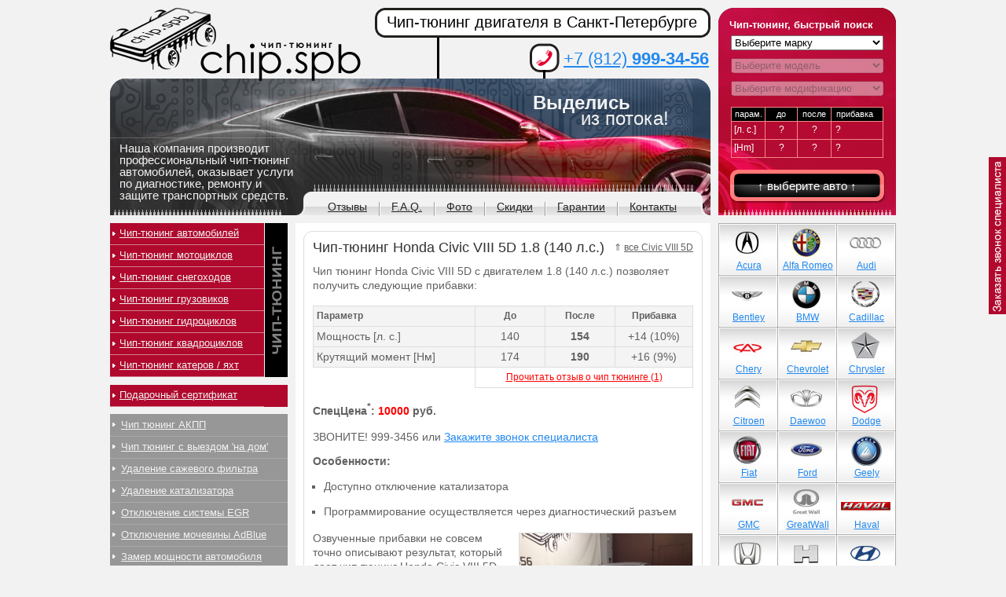

--- FILE ---
content_type: text/html; charset=cp1251
request_url: https://chip.spb.ru/tuning-honda/civic-5d/4872/
body_size: 10499
content:
<!DOCTYPE html PUBLIC "-//W3C//DTD XHTML 1.0 Transitional//EN" "http://www.w3.org/TR/xhtml1/DTD/xhtml1-transitional.dtd">
<html lang="ru" prefix="ya: http://webmaster.yandex.ru/vocabularies/">
<head>
    <meta http-equiv="Content-Type" content="text/html; charset=windows-1251"/>
    <link rel="stylesheet" type="text/css" href="/css/template.css"/>
    <link rel="stylesheet" type="text/css" href="/css/selectbox.css"/>
    <meta name='yandex-verification' content='7604104c2304abc9' />
<meta name="keywords" content="chip, tuning, чип тюнинг, Honda, Civic VIII 5D, 1.8 (140 л.с.)"/>
    <meta name="description" content="Услуги по чип тюнингу автомобилей Honda Civic VIII 5D в Санкт-Петербурге"/>
	
    <link rel="stylesheet" type="text/css" href="/css/style.css"/>
    <link rel=stylesheet type=text/css href="/js/jwin.css">
    <meta name="google-site-verification" content="noFD9C5gF8_eoH8Pd-PO0FuO7CiM-nDcg9byS0XcH6c" />
    <link rel=stylesheet type=text/css href="/fancybox2/jquery.fancybox.css"/>
    <!--[if lt IE 9]>
    <link rel="stylesheet" type="text/css" href="/css/ie.css"/><![endif]-->
    <title>Чип-тюнинг Honda Civic VIII 5D 1.8 (140 л.с.)</title>
    <script type="text/javascript">
        //<![CDATA[
        if (typeof console === 'undefined' || typeof console.log == 'undefined') {
            window.console = { log:function () {
            } };
        }
        window.route_name = 'catalog';

        //]]>
    </script>
    <!--<script src="/js/jquery-1.4.4.min.js" type="text/javascript"></script>-->
    <script src="/js/jquery-1.11.1.min.js" type="text/javascript"></script>
    <script src="/js/selectbox.js" type="text/javascript"></script>
    <script src="/js/jwin.js?6" type="text/javascript"></script>
    <!--    <script src="/js/snow.js" type="text/javascript"></script> -->
    <!--<script src="/fancybox/jquery.fancybox-1.3.4.pack.js" type="text/javascript"></script>-->
	<script src="/fancybox2/jquery.fancybox.js" type="text/javascript"></script>
    <script src="/js/app.js" type="text/javascript"></script>
    <script type="text/javascript" language="javascript" src="/js/jquery.cycle.all.js"></script>
    <script src="/fancybox2/jquery.fancybox.js" type="text/javascript"></script>
<!-- arcticModal -->
<script src="/js/arcticmodal/jquery.arcticmodal-0.3.min.js"></script>
<link rel="stylesheet" href="/js/arcticmodal/jquery.arcticmodal-0.3.css">

<!-- arcticModal theme -->
<link rel="stylesheet" href="/js/arcticmodal/themes/simple.css">
    <script src="/js/copyright.min.js"></script>
    <script type="text/javascript">
$(document).ready(function(){
    $('div#middle').copyright({extratxt: '&copy; %source%', sourcetxt: 'подробнее на http://chip.spb.ru', hide: false});
});
</script>
    
    
    
<!-- Яндекс интерактивные ответы -->
	<meta property="ya:interaction" content="XML_FORM" />
	<meta property="ya:interaction:url" content="http://chip.spb.ru/island.xml" />

	<meta property="ya:interaction:property" content="tuning" />
	<meta property="ya:interaction:property:default_value" content="/" />

	<meta property="ya:interaction:property" content="model" />
	<meta property="ya:interaction:property:default_value" content="/" />
    <!-- Конец Яндекс интерактивные ответы -->
    
</head>

<body>

<div id="wrapper">

<div id="header">
    <a class="logo" href="/">&nbsp;</a>

    <div class="head-left">
        Наша компания производит
        профессиональный чип-тюнинг
        автомобилей, оказывает услуги
        по диагностике, ремонту и
        защите транспортных средств.
    </div>

    <div class="slogan">
        Выделись <br/>
        <span>из потока!</span>
    </div>

    <div class="head-right">
        <h3>Чип-тюнинг, быстрый поиск</h3>

        <form action="#" method="post" class="head-right-form" autocomplete="off">

            <select id="mark-select">
                <option value="Выберите марку" selected="selected">Выберите марку</option>
                                    <option value="89">Abarth</option>
                                        <option value="52">Acura</option>
                                        <option value="309">Aeolus</option>
                                        <option value="1">Alfa Romeo</option>
                                        <option value="250">Alpina</option>
                                        <option value="256">Artega</option>
                                        <option value="53">Aston Martin</option>
                                        <option value="2">Audi</option>
                                        <option value="262">Baic</option>
                                        <option value="128">BAW</option>
                                        <option value="315">BelGee</option>
                                        <option value="3">Bentley</option>
                                        <option value="4">BMW</option>
                                        <option value="299">Borgward</option>
                                        <option value="60">Brilliance</option>
                                        <option value="91">Bugatti</option>
                                        <option value="73">Buick</option>
                                        <option value="67">BYD</option>
                                        <option value="5">Cadillac</option>
                                        <option value="132">Caterham</option>
                                        <option value="222">Changan</option>
                                        <option value="263">ChangFeng</option>
                                        <option value="131">Changhe</option>
                                        <option value="49">Chery</option>
                                        <option value="6">Chevrolet</option>
                                        <option value="7">Chrysler</option>
                                        <option value="8">Citroen</option>
                                        <option value="59">Dacia</option>
                                        <option value="9">Daewoo</option>
                                        <option value="205">Daihatsu</option>
                                        <option value="221">Datsun</option>
                                        <option value="149">Derways</option>
                                        <option value="297">DFSK</option>
                                        <option value="48">Dodge</option>
                                        <option value="230">Dongfeng</option>
                                        <option value="93">Donkervoort</option>
                                        <option value="240">Eagle</option>
                                        <option value="289">Exeed </option>
                                        <option value="61">FAW</option>
                                        <option value="55">Ferrari</option>
                                        <option value="10">Fiat</option>
                                        <option value="11">Ford</option>
                                        <option value="307">Forthing</option>
                                        <option value="274">Foton</option>
                                        <option value="272">GAC</option>
                                        <option value="12">Geely</option>
                                        <option value="279">Genesis</option>
                                        <option value="68">GMC</option>
                                        <option value="260">GoNow</option>
                                        <option value="56">Great Wall</option>
                                        <option value="82">Groz</option>
                                        <option value="62">Hafei</option>
                                        <option value="77">Haima</option>
                                        <option value="241">Haval</option>
                                        <option value="229">Hawtai</option>
                                        <option value="278">Hino</option>
                                        <option value="72">Holden</option>
                                        <option value="13">Honda</option>
                                        <option value="302">Hongqi</option>
                                        <option value="236">HTM</option>
                                        <option value="322">Huanghai</option>
                                        <option value="14">Hummer</option>
                                        <option value="15">Hyundai</option>
                                        <option value="16">Infiniti</option>
                                        <option value="87">Iran Khodro</option>
                                        <option value="17">Isuzu</option>
                                        <option value="86">Iveco</option>
                                        <option value="85">JAC</option>
                                        <option value="311">Jaecoo</option>
                                        <option value="18">Jaguar</option>
                                        <option value="19">Jeep</option>
                                        <option value="296">Jetour</option>
                                        <option value="306">Jetta</option>
                                        <option value="199">JMC</option>
                                        <option value="304">Kaiyi</option>
                                        <option value="88">Katay</option>
                                        <option value="20">Kia</option>
                                        <option value="63">KTM</option>
                                        <option value="54">Lamborghini</option>
                                        <option value="64">Lancia</option>
                                        <option value="22">Land Rover</option>
                                        <option value="271">Landwind</option>
                                        <option value="276">LDV</option>
                                        <option value="76">Lexus</option>
                                        <option value="71">Lifan</option>
                                        <option value="92">Lincoln</option>
                                        <option value="284">Link&Co</option>
                                        <option value="310">Livan</option>
                                        <option value="305">LiXiang</option>
                                        <option value="23">Lotus</option>
                                        <option value="65">Luxgen</option>
                                        <option value="314">M-Hero</option>
                                        <option value="246">Mahindra</option>
                                        <option value="273">MAN</option>
                                        <option value="24">Maserati</option>
                                        <option value="57">Maybach</option>
                                        <option value="25">Mazda</option>
                                        <option value="203">McLaren</option>
                                        <option value="26">Mercedes Benz</option>
                                        <option value="220">Mercury</option>
                                        <option value="66">MG</option>
                                        <option value="27">Mini</option>
                                        <option value="28">Mitsubishi</option>
                                        <option value="69">Mitsuoka</option>
                                        <option value="29">Nissan</option>
                                        <option value="74">Oldsmobile</option>
                                        <option value="291">Omoda</option>
                                        <option value="30">Opel</option>
                                        <option value="316">Oting</option>
                                        <option value="31">Peugeot</option>
                                        <option value="215">PGO</option>
                                        <option value="219">Piaggio</option>
                                        <option value="32">Pontiac</option>
                                        <option value="33">Porsche</option>
                                        <option value="80">Proton</option>
                                        <option value="308">Qiyuan</option>
                                        <option value="162">Qoros</option>
                                        <option value="257">Ravon</option>
                                        <option value="34">Renault</option>
                                        <option value="298">Roewe</option>
                                        <option value="35">Rolls Royce</option>
                                        <option value="46">Rover</option>
                                        <option value="36">Saab</option>
                                        <option value="281">Saic</option>
                                        <option value="81">Samsung</option>
                                        <option value="94">Santana</option>
                                        <option value="75">Saturn</option>
                                        <option value="155">Scion</option>
                                        <option value="37">Seat</option>
                                        <option value="38">Skoda</option>
                                        <option value="301">Skywell</option>
                                        <option value="78">SMA</option>
                                        <option value="39">Smart</option>
                                        <option value="320">Sollers</option>
                                        <option value="319">Soueast</option>
                                        <option value="204">Spyker</option>
                                        <option value="40">SsangYong</option>
                                        <option value="41">Subaru</option>
                                        <option value="42">Suzuki</option>
                                        <option value="300">SWM</option>
                                        <option value="95">TAC</option>
                                        <option value="292">Tank</option>
                                        <option value="264">Tata</option>
                                        <option value="323">TENET</option>
                                        <option value="43">Toyota</option>
                                        <option value="156">Troller</option>
                                        <option value="133">TVR</option>
                                        <option value="313">Venucia</option>
                                        <option value="44">Volkswagen</option>
                                        <option value="45">Volvo</option>
                                        <option value="79">Vortex</option>
                                        <option value="295">Voyah</option>
                                        <option value="293">Wey</option>
                                        <option value="134">Wiesmann</option>
                                        <option value="84">Zhongxing (ZX)</option>
                                        <option value="277">Zotye</option>
                                        <option value="51">ВАЗ (Lada)</option>
                                        <option value="70">ГАЗ</option>
                                        <option value="130">ЗАЗ</option>
                                        <option value="290">Москвич</option>
                                        <option value="58">ТаГаз</option>
                                        <option value="50">УАЗ</option>
                                </select>

            <select disabled="disabled" id="model-select">
                <option value="" selected="selected">Выберите модель</option>
            </select>

            <select disabled="disabled" id="engine-select">
                <option value="" selected="selected">Выберите модификацию</option>
            </select>

            <table cellpadding="0" cellspacing="0" border="0" class="param">
                <tr class="top">
                    <td>парам.</td>
                    <td>до</td>
                    <td>после</td>
                    <td class="last">прибавка</td>
                </tr>
                <tr id="hforce">
                    <td class="lf">[л. с.]</td>
                    <td class="before">?</td>
                    <td class="after">?</td>
                    <td class="last diff">?</td>
                </tr>
                <tr id="moment">
                    <td class="lf">[Hm]</td>
                    <td class="before">?</td>
                    <td class="after">?</td>
                    <td class="last diff">?</td>
                </tr>
            </table>
            <input type="hidden" value="" id="engine-link"/>
            <a href="#" class="but-sub">&uarr; выберите авто &uarr;</a>
            <!--            <input type="button" class="but-sub" value="посмотреть"/>-->
        </form>
    </div>
    <!--end head-right-->

    <div class="head-middle">
        <h1 class="title">Чип-тюнинг двигателя в Санкт-Петербурге</h1>

        <div class="tel"><a href="tel:+78129993456">+7 (812) <span>999-34-56</span></a></div>
    </div>
    <!--end head-middle-->

    <div class="topmenu">
        <ul>
<!--    <li><a href="/contacts/">О компании</a></li>-->
            <li><a href="/reviews/">Отзывы</a></li>
            <li><a href="/faq/">F.A.Q.</a></li>
            <li><a href="/foto/">Фото</a></li>
            <li><a href="/skidki/">Скидки</a></li>
            <li><a href="/guarantee/">Гарантии</a></li>
            <li class="last"><a href="/contacts/">Контакты</a></li>
        </ul>
    </div>
    <!--end topmenu-->

</div>
<!-- end header-->

<div id="middle">

    <div id="container">
        <div id="content">

            <div class="text">

                <div class="content-block"><span style="float: right; font-size:12px; margin-left:10px; margin-top:3px;">&uArr; <a style="color: #616161" href="/tuning-honda/civic-5d/">все Civic VIII 5D</a></span><h1>Чип-тюнинг Honda Civic VIII 5D 1.8 (140 л.с.)</h1>
	
	
	


<p>Чип тюнинг Honda Civic VIII 5D с двигателем 1.8 (140 л.с.) позволяет получить следующие прибавки:</p>
<table class="param_list" celpadding="5" width="100%" style="background-color: #f4f4f4">
	<tr>
		<th style="text-align:left; font-size:12px;">Параметр</th>
		<th style="width:80px; font-size:12px; ">До</th>
		<th style="width:80px; font-size:12px;">После</th>
		<th style="width:90px; font-size:12px;">Прибавка</th>
	</tr>
			<tr>
			<td>Мощность [л. с.]</td>
			<td  style="text-align:center;">140</td>
			<td style="text-align:center;"><b>154</b></td>
			<td style="text-align:center;">+14&nbsp;(10%)</td>
		</tr>
			<tr>
			<td>Крутящий момент [Нм]</td>
			<td  style="text-align:center;">174</td>
			<td style="text-align:center;"><b>190</b></td>
			<td style="text-align:center;">+16&nbsp;(9%)</td>
		</tr>
		
	<tr class="review" align="center" style="border: none;">
	<td class="td_left"></td>
	<td colspan="3">
			<a id="arcreview" rel="/review.php?id=4872" href="javascript:void(0)" class="fancy-review" >Прочитать отзыв о чип тюнинге (1)</a>	
	</td>
</tr>

</table>


<br/>
<p><strong>СпецЦена<sup>*</sup>: <span style="color:red;">10000</span> руб.</strong> <p>ЗВОНИТЕ! <noindex>999-3456</noindex> или <a href="javascript:void()" onclick="return callbackOrder('Honda Civic VIII 5D 1.8 (140 л.с.)');">Закажите звонок специалиста</a></p>

<p style="line-height: 1.0;"> <b>Особенности:</b></p>
<ul style="padding-left:14px; padding-bottom:3px;">
		<li style="list-style-type:square !important;">Доступно отключение катализатора		<p style="line-height: 1.0;"></p></li>
		<li style="list-style-type:square !important;">Программирование осуществляется через диагностический разъем		<p style="line-height: 1.0;"></p></li>
</ul>


<a href="/images/photo/civic_5d_1.8_140.jpg" id="fancy-photo"><img src="/images/photo/civic_5d_1.8_140_thumb.jpg" width="220" height="165" alt="Чип тюнинг Honda Civic VIII 5D" style="float:right; border: 1px solid #DDDDDD; margin-top:0px; margin-left:10px;"></a>

<p>Озвученные прибавки не совсем точно описывают результат, который дает чип тюнинг Honda Civic VIII 5D. Тюнинговая прошивка влияет на провал при разгоне, динамику, эластичность в режиме малых и частичных нагрузок, смещение крутящего момента в область низких и средних оборотов, возможно снижение расхода топлива.</p>

<p>Для записи или получения консультации ЗВОНИТЕ! <strong><a href="tel:+78129993456">999-3456</a></strong> или <a href="javascript:void()" onclick="return callbackOrder('Honda Civic VIII 5D 1.8 (140 л.с.)');">Закажите звонок специалиста</a></p>


<br>
<script type="text/javascript" src="http://vkontakte.ru/js/api/share.js?11" charset="windows-1251"></script>

<div class="social_buttons">
    <div id="vk_like2">
        <script type="text/javascript">
            document.write(VK.Share.button(false, {type: "round", text: "Поделиться"}));
        </script>
    </div>
 
     <div id="tw_like">
 <!-- Поместите этот тег туда, где должна отображаться кнопка +1. -->
<g:plusone size="medium"></g:plusone>

<!-- Поместите этот вызов функции отображения в соответствующее место. -->
<script type="text/javascript">
  window.___gcfg = {lang: 'ru'};

  (function() {
    var po = document.createElement('script'); po.type = 'text/javascript'; po.async = true;
    po.src = 'https://apis.google.com/js/plusone.js';
    var s = document.getElementsByTagName('script')[0]; s.parentNode.insertBefore(po, s);
  })();
</script>
<script>
$('#arcreview').click(function() {
							var url = $(this).attr("rel");console.log(url);
							$.arcticmodal({
								type: 'ajax',
								url: url,
							});
						});
</script>
    </div>
 
 
</div>
<br>


<div style="position:absolute;"><div style="position:relative; line-height:40px; top:0px; left:8px; background-color: #507299; font-size:11px; font-weight:bold; color: white;">Ваши вопросы и отзывы о чип тюнинге Honda Civic VIII 5D</div></div>



<!-- Put this script tag to the <head> of your page -->
<script type="text/javascript" src="//vk.com/js/api/openapi.js?116"></script>

<script type="text/javascript">
  VK.init({apiId: 2474559, onlyWidgets: true});
</script>

<!-- Put this div tag to the place, where the Comments block will be -->
<div id="vk_comments"></div>
<script type="text/javascript">
VK.Widgets.Comments("vk_comments", {limit: 10, width: "484", attach: "photo"});
</script>



<br/>
<p style="font-size:12px;">Смотрите прибавки для разных машин: <a href="http://chip.spb.ru/tuning-renault/logan/1524/">Renault Logan 1.5 DCI (68 л.с.)</a> | <a href="http://chip.spb.ru/tuning-mazda/cx-30/6606/">Mazda CX-30 2.0 SkyActiv (122 л.с.)</a></div>            </div>
            <!--end text-->
        </div>
        <!-- end content-->
    </div>
    <!-- end container-->

    <div id="left">

        <div class="left-menu1">
            <ul>
                <li><a href="/chip_tuning/">Чип-тюнинг автомобилей</a></li>
                <li><a href="/moto-chip-tuning/">Чип-тюнинг мотоциклов</a></li>
                <li><a href="/snow-chip-tuning/">Чип-тюнинг снегоходов</a></li>
                <li><a href="/truck-chip-tuning/">Чип-тюнинг грузовиков</a></li>
                <li><a href="/hydro-chip-tuning/">Чип-тюнинг гидроциклов</a></li>
                <li><a href="/quad-chip-tuning/">Чип-тюнинг квадроциклов</a></li>
                <li><a href="/aqua-chip-tuning/">Чип-тюнинг катеров / яхт</a></li>


            </ul>
        </div>
        <!--end left-menu1-->

        <div class="left-menu3" style="background-color:#b0092d;">
            <ul>
                <li><a href="/podarok/">Подарочный сертификат</a></li>


            </ul>
        </div>

        <div class="left-menu2">
            <ul>
        	

        	<li><a href="/akpp-chip-tuning/">Чип тюнинг АКПП</a></li>
        	<li><a href="/delivery/" style="margin-right:0px;">Чип тюнинг с выездом 'на дом'</a></li>        	
                <li><a href="/dpf-fap/">Удаление сажевого фильтра</a></li>
                <li><a href="/udalenie-katalizatora/">Удаление катализатора</a></li>
                <li><a href="/otkluchenie_egr/">Отключение системы EGR</a></li>
                <li><a href="/otkluchenie-mochevini/">Отключение мочевины AdBlue</a></li>
                <li><a href="/zamer/">Замер мощности автомобиля</a></li>
                
                <!--                <li><a href="#">Тюнинг выхлопной системы</a></li>-->
<!--                <li><a href="http://chip.spb.ru/deforsirovanie-dvigatelya/">Дефорсирование двигателя</a></li>-->
                <li><a href="/diagnostika/">Диагностика автомобиля</a></li>
                <li><a href="/remont-ecu/">Ремонт блоков управления</a></li>
<!--                <li><a href="/aktivaciya_tv/">Активация ТВ в движении</a></li>-->
		<li><a href="/otkluchenie-immobilaizera/">Отключение иммобилайзера</a></li>
		<li><a href="/sbros_oshibok_airbag_srs/">Сброс ошибок AirBag / SRS</a></li>
                <li><a href="/raskodirovka-magnitol/">Раскодировка автомагнитол</a></li>


                <li><a href="/others/">Дополнительные услуги</a></li>


<!--                <li><a href="/alarm/">Установка автосигнализаций</a></li>
                <li><a href="#">Установка ксенона</a></li>
            <li><a href="#">Установка парктроника</a></li>          -->
            </ul>
        </div>
        <!--end left-menu2-->

        <div class="rating">
            <h3>Наиболее популярные автомобили для чип тюнинга:</h3>

            <ul>
                <li><a href="#">1</a>
                    <ul>
                        <li><a href="http://chip.spb.ru/tuning-volkswagen/golf-7/3957/">VW Golf 7 1.2 TSI</a></li>
                        <li><a href="http://chip.spb.ru/tuning-volkswagen/polo-sedan/3842/">VW Polo Sedan 1.6</a></li>
                        <li><a href="http://chip.spb.ru/tuning-volkswagen/jetta/879/">VW Jetta 1.4 TSI</a></li>
                    </ul>
                </li>

                <li><a href="#">2</a>
                    <ul>
                        <li><a href="http://chip.spb.ru/tuning-bmw/x5-e70/106/">BMW X5 E70 3.0d</a></li>
                        <li><a href="http://chip.spb.ru/tuning-bmw/3er-e90-e93/64/">BMW E90 335i</a></li>
                        <li><a href="http://chip.spb.ru/tuning-bmw/x6-e71-e72/109/">BMW X6 3.5i</a></li>
                    </ul>
                </li>

                <li><a href="#">3</a>
                    <ul>
                        <li><a href="http://chip.spb.ru/tuning-opel/astra-j/473/">Opel Astra J 1.6T</a></li>
                        <li><a href="http://chip.spb.ru/tuning-opel/mokka/3558/">Opel Mokka 1.8</a></li>
                        <li><a href="http://chip.spb.ru/tuning-opel/antara/3485/">Opel Antara 2.2 CDTI </a></li>
                    </ul>
                </li>

                <li><a href="#">4</a>
                    <ul>
                        <li><a href="http://chip.spb.ru/tuning-ford/focus-3/4517/">Ford Focus 3 1.6</a></li>
                        <li><a href="http://chip.spb.ru/tuning-ford/explorer/4445/">Ford Explorer 3.5 T</a></li>
                        <li><a href="http://chip.spb.ru/tuning-ford/focus-3/3338/">Ford Focus 3 2.0</a></li>
                    </ul>
                </li>

                <li><a href="#">5</a>
                    <ul>
                        <li><a href="http://chip.spb.ru/tuning-mercedes-benz/ml-w164/396/">MB W164 ML320 CDI</a></li>
                        <li><a href="http://chip.spb.ru/tuning-mercedes-benz/c-class/2898/">MB W204 C200 CGI</a></li>
                        <li><a href="http://chip.spb.ru/tuning-mercedes-benz/glk/388/">MB GLK 350</a></li>
                    </ul>
                </li>

                <li><a href="#">6</a>
                    <ul>
                        <li><a href="http://chip.spb.ru/tuning-nissan/x-trail/461/">Nissan X-Trail 2.0</a></li>
                        <li><a href="http://chip.spb.ru/tuning-nissan/patrol/465/">Nissan Patrol 3.0 TDI</a></li>
                        <li><a href="http://chip.spb.ru/tuning-nissan/navara/464/">Nissan Navara 2.5 DCI</a></li>
                    </ul>
                </li>

                <li><a href="#">7</a>
                    <ul>
                        <li><a href="http://chip.spb.ru/tuning-mitsubishi/pajero-iv/454/">Mitsubishi Pajero IV 3.0</a></li>
                        <li><a href="http://chip.spb.ru/tuning-mitsubishi/lancer-x/439/">Mitsubishi Lancer X 1.8</a></li>
                        <li><a href="http://chip.spb.ru/tuning-mitsubishi/outlander-iii/4537/">Mitsubishi Outlander III 2.4</a></li>
                    </ul>
                </li>

                <li><a href="#">8</a>
                    <ul>
                        <li><a href="http://chip.spb.ru/tuning-toyota/land-cruiser/3674/">Toyota LC200 4.5D</a></li>
                        <li><a href="http://chip.spb.ru/tuning-toyota/land-cruiser-prado/5238/">Toyota LC150 3.0D </a></li>
                        <li><a href="http://chip.spb.ru/tuning-toyota/camry-v40/5205/">Toyota Camry 2.4</a></li>
                    </ul>
                </li>

                <li><a href="#">9</a>
                    <ul>
                        <li><a href="http://chip.spb.ru/tuning-chevrolet/cruze/2106/">Chevrolet Cruze 1.8</a></li>
                        <li><a href="http://chip.spb.ru/tuning-chevrolet/captiva/3478/">Chevrolet Captiva 2.2 VCDI</a></li>
                        <li><a href="http://chip.spb.ru/tuning-chevrolet/trailblazer-2/4447/">Chevrolet Trailblazer 2.8 TD </a></li>
                    </ul>
                </li>

                <li><a href="#">10</a>
                    <ul>
                        <li><a href="http://chip.spb.ru/tuning-great-wall/hover/1192/">Great Wall Hover H2 2.0</a></li>
                        <li><a href="http://chip.spb.ru/tuning-great-wall/hover-h5/3793/">Great Wall Hover H5 2.4</a></li>
                        <li><a href="http://chip.spb.ru/tuning-great-wall/hover-h3/3794/">Great Wall Hover H3 2.0 </a></li>
                    </ul>
                </li>




            </ul>
        </div>
        <!--end rating-->

        <div class="random-foto">
            <h3>Случайное фото</h3>
            
            <a href="/tuning-bmw/x5-e70/106/"><img src="/images/photo/x5_e70_3.5d_thumb.jpg" width="203" height="146" alt="car"/></a>
            <a href="/tuning-bmw/x5-e70/106/">BMW X5 (E70) 3.0d (245 л.с.)</a><br/>
            [чип-тюнинг автомобиля]
        </div>
        <!--end random-foto-->

    </div>
    <!-- end left -->

    <div id="right">

        <div class="brands">
            <ul>

                

                <li id="acura"><a href="/tuning-acura/"><img src="/img/car-logos/acura.jpg" /><span>Acura</span></a></li><li id="alfa-romeo"><a href="/tuning-alfa-romeo/"><img src="/img/car-logos/alfa-romeo.jpg" /><span>Alfa Romeo</span></a></li><li id="audi"class="rig"><a href="/tuning-audi/"><img src="/img/car-logos/audi.jpg" /><span>Audi</span></a></li><li id="bentley"><a href="/tuning-bentley/"><img src="/img/car-logos/bentley.jpg" /><span>Bentley</span></a></li><li id="bmw"><a href="/tuning-bmw/"><img src="/img/car-logos/bmw.jpg" /><span>BMW</span></a></li><li id="cadillac"class="rig"><a href="/tuning-cadillac/"><img src="/img/car-logos/cadillac.jpg" /><span>Cadillac</span></a></li><li id="chery"><a href="/tuning-chery/"><img src="/img/car-logos/chery.jpg" /><span>Chery</span></a></li><li id="chevrolet"><a href="/tuning-chevrolet/"><img src="/img/car-logos/chevrolet.jpg" /><span>Chevrolet</span></a></li><li id="chrysler"class="rig"><a href="/tuning-chrysler/"><img src="/img/car-logos/chrysler.jpg" /><span>Chrysler</span></a></li><li id="citroen"><a href="/tuning-citroen/"><img src="/img/car-logos/citroen.jpg" /><span>Citroen</span></a></li><li id="daewoo"><a href="/tuning-daewoo/"><img src="/img/car-logos/daewoo.jpg" /><span>Daewoo</span></a></li><li id="dodge"class="rig"><a href="/tuning-dodge/"><img src="/img/car-logos/dodge.jpg" /><span>Dodge</span></a></li><li id="fiat"><a href="/tuning-fiat/"><img src="/img/car-logos/fiat.jpg" /><span>Fiat</span></a></li><li id="ford"><a href="/tuning-ford/"><img src="/img/car-logos/ford.jpg" /><span>Ford</span></a></li><li id="geely"class="rig"><a href="/tuning-geely/"><img src="/img/car-logos/geely.jpg" /><span>Geely</span></a></li><li id="gmc"><a href="/tuning-gmc/"><img src="/img/car-logos/gmc.jpg" /><span>GMC</span></a></li><li id="great-wall"><a href="/tuning-great-wall/"><img src="/img/car-logos/great-wall.jpg" /><span>GreatWall</span></a></li><li id="haval"class="rig"><a href="/tuning-haval/"><img src="/img/car-logos/haval.jpg" /><span>Haval</span></a></li><li id="honda"><a href="/tuning-honda/"><img src="/img/car-logos/honda.jpg" /><span>Honda</span></a></li><li id="hummer"><a href="/tuning-hummer/"><img src="/img/car-logos/hummer.jpg" /><span>Hummer</span></a></li><li id="hyundai"class="rig"><a href="/tuning-hyundai/"><img src="/img/car-logos/hyundai.jpg" /><span>Hyundai</span></a></li><li id="infiniti"><a href="/tuning-infiniti/"><img src="/img/car-logos/infiniti.jpg" /><span>Infiniti</span></a></li><li id="jaguar"><a href="/tuning-jaguar/"><img src="/img/car-logos/jaguar.jpg" /><span>Jaguar</span></a></li><li id="jeep"class="rig"><a href="/tuning-jeep/"><img src="/img/car-logos/jeep.jpg" /><span>Jeep</span></a></li><li id="kia"><a href="/tuning-kia/"><img src="/img/car-logos/kia.jpg" /><span>Kia</span></a></li><li id="lancia"><a href="/tuning-lancia/"><img src="/img/car-logos/lancia.jpg" /><span>Lancia</span></a></li><li id="land-rover"class="rig"><a href="/tuning-land-rover/"><img src="/img/car-logos/land-rover.jpg" /><span>Land Rover</span></a></li><li id="lexus"><a href="/tuning-lexus/"><img src="/img/car-logos/lexus.jpg" /><span>Lexus</span></a></li><li id="lifan"><a href="/tuning-lifan/"><img src="/img/car-logos/lifan.jpg" /><span>Lifan</span></a></li><li id="maserati"class="rig"><a href="/tuning-maserati/"><img src="/img/car-logos/maserati.jpg" /><span>Maserati</span></a></li><li id="maybach"><a href="/tuning-maybach/"><img src="/img/car-logos/maybach.jpg" /><span>Maybach</span></a></li><li id="mazda"><a href="/tuning-mazda/"><img src="/img/car-logos/mazda.jpg" /><span>Mazda</span></a></li><li id="mercedes-benz"class="rig"><a href="/tuning-mercedes-benz/"><img src="/img/car-logos/mercedes-benz.jpg" /><span>Mercedes</span></a></li><li id="mini-cooper"><a href="/tuning-mini-cooper/"><img src="/img/car-logos/mini-cooper.jpg" /><span>Mini</span></a></li><li id="mitsubishi"><a href="/tuning-mitsubishi/"><img src="/img/car-logos/mitsubishi.jpg" /><span>Mitsubishi</span></a></li><li id="nissan"class="rig"><a href="/tuning-nissan/"><img src="/img/car-logos/nissan.jpg" /><span>Nissan</span></a></li><li id="opel"><a href="/tuning-opel/"><img src="/img/car-logos/opel.jpg" /><span>Opel</span></a></li><li id="peugeot"><a href="/tuning-peugeot/"><img src="/img/car-logos/peugeot.jpg" /><span>Peugeot</span></a></li><li id="porsche"class="rig"><a href="/tuning-porsche/"><img src="/img/car-logos/porsche.jpg" /><span>Porsche</span></a></li><li id="renault"><a href="/tuning-renault/"><img src="/img/car-logos/renault.jpg" /><span>Renault</span></a></li><li id="rover"><a href="/tuning-rover/"><img src="/img/car-logos/rover.jpg" /><span>Rover</span></a></li><li id="saab"class="rig"><a href="/tuning-saab/"><img src="/img/car-logos/saab.jpg" /><span>Saab</span></a></li><li id="seat"><a href="/tuning-seat/"><img src="/img/car-logos/seat.jpg" /><span>Seat</span></a></li><li id="skoda"><a href="/tuning-skoda/"><img src="/img/car-logos/skoda.jpg" /><span>Skoda</span></a></li><li id="smart"class="rig"><a href="/tuning-smart/"><img src="/img/car-logos/smart.jpg" /><span>Smart</span></a></li><li id="ssangyong"><a href="/tuning-ssangyong/"><img src="/img/car-logos/ssangyong.jpg" /><span>SsangYong</span></a></li><li id="subaru"><a href="/tuning-subaru/"><img src="/img/car-logos/subaru.jpg" /><span>Subaru</span></a></li><li id="suzuki"class="rig"><a href="/tuning-suzuki/"><img src="/img/car-logos/suzuki.jpg" /><span>Suzuki</span></a></li><li id="toyota"><a href="/tuning-toyota/"><img src="/img/car-logos/toyota.jpg" /><span>Toyota</span></a></li><li id="volkswagen"><a href="/tuning-volkswagen/"><img src="/img/car-logos/volkswagen.jpg" /><span>Volkswagen</span></a></li><li id="volvo"class="rig"><a href="/tuning-volvo/"><img src="/img/car-logos/volvo.jpg" /><span>Volvo</span></a></li><li id="vaz"><a href="/tuning-vaz/"><img src="/img/car-logos/vaz.jpg" /><span>ВАЗ (Lada)</span></a></li><li id="tagaz"><a href="/tuning-tagaz/"><img src="/img/car-logos/tagaz.jpg" /><span>ТаГаз</span></a></li><li id="uaz"class="rig"><a href="/tuning-uaz/"><img src="/img/car-logos/uaz.jpg" /><span>УАЗ</span></a></li>            </ul>
        </div>
        <!--end brands-->
        <br/><br/>

        <div class="banner">
            <a href="https://itunes.apple.com/ru/app/cip-tuning/id712167341?mt=8" target="_blank"><img src="/images/ban3.png" width="226" height="298" alt="Приложение iOS - ЧИП ТЮНИНГ"/></a>
        </div>
        <!--end banner-->
    </div>
    <!--end right-->

</div>
<!--end middle-->

</div>
<!-- #wrapper -->

<div id="footer">

    <div class="copyright">2012-2019 © Чип.СПб - <a style="color:white;" href="http://chip.spb.ru">чип тюнинг</a><br/>
        Санкт-Петербург, ул. Береговая (Озерки), д.32 к.5, Телефон: <a href="tel:+78129993456" style="color:white;">+7 (812) 999-3456</a></br>
    </div>
    <!--end copyright-->

    <div class="foot-banner">
<!-- Yandex.Metrika informer -->
<a href="https://metrika.yandex.ru/stat/?id=23658553&amp;from=informer"
target="_blank" rel="nofollow"><img src="https://informer.yandex.ru/informer/23658553/3_1_FFFFFFFF_EFEFEFFF_0_pageviews"
style="width:88px; height:31px; border:0;" alt="ГџГ­Г¤ГҐГЄГ±.ГЊГҐГІГ°ГЁГЄГ " title="ГџГ­Г¤ГҐГЄГ±.ГЊГҐГІГ°ГЁГЄГ : Г¤Г Г­Г­Г»ГҐ Г§Г  Г±ГҐГЈГ®Г¤Г­Гї (ГЇГ°Г®Г±Г¬Г®ГІГ°Г», ГўГЁГ§ГЁГІГ» ГЁ ГіГ­ГЁГЄГ Г«ГјГ­Г»ГҐ ГЇГ®Г±ГҐГІГЁГІГҐГ«ГЁ)" class="ym-advanced-informer" data-cid="23658553" data-lang="ru" /></a>
<!-- /Yandex.Metrika informer -->

<!-- Yandex.Metrika counter -->
<script type="text/javascript" >
   (function(m,e,t,r,i,k,a){m[i]=m[i]||function(){(m[i].a=m[i].a||[]).push(arguments)};
   m[i].l=1*new Date();
   for (var j = 0; j < document.scripts.length; j++) {if (document.scripts[j].src === r) { return; }}
   k=e.createElement(t),a=e.getElementsByTagName(t)[0],k.async=1,k.src=r,a.parentNode.insertBefore(k,a)})
   (window, document, "script", "https://mc.yandex.ru/metrika/tag.js", "ym");

   ym(23658553, "init", {
        clickmap:true,
        trackLinks:true,
        accurateTrackBounce:true,
        webvisor:true
   });
</script>
<noscript><div><img src="https://mc.yandex.ru/watch/23658553" style="position:absolute; left:-9999px;" alt="" /></div></noscript>
<!-- /Yandex.Metrika counter -->
    </div>

    <div class="foot-menu">
        <ul>
<!--    <li><a href="/contacts/">О компании</a></li>-->
            <li><a href="/reviews/">Отзывы</a></li>
            <li><a href="/faq/">F.A.Q.</a></li>
            <li><a href="/foto/">Фото</a></li>
            <li><a href="/skidki/">Скидки</a></li>
            <li><a href="/guarantee/">Гарантии</a></li>
            <li class="last"><a href="/contacts/">Контакты</a></li>
        </ul>
    </div>
    <!--end foot-menu-->

</div>
<!-- end footer -->
<div id="callback" onclick="return callbackOrder();"></div>

<div>
    
<script type="text/javascript" src="//eyenewton.ru/scripts/callback.min.js" charset="UTF-8" async="async"></script>
<script type="text/javascript">/*<![CDATA[*/var newton_callback_id="3f07749d17e5d90679dee99d8f1ab696";/*]]>*/</script>



</div>

</body>
</html>


--- FILE ---
content_type: text/html; charset=utf-8
request_url: https://accounts.google.com/o/oauth2/postmessageRelay?parent=https%3A%2F%2Fchip.spb.ru&jsh=m%3B%2F_%2Fscs%2Fabc-static%2F_%2Fjs%2Fk%3Dgapi.lb.en.2kN9-TZiXrM.O%2Fd%3D1%2Frs%3DAHpOoo_B4hu0FeWRuWHfxnZ3V0WubwN7Qw%2Fm%3D__features__
body_size: 163
content:
<!DOCTYPE html><html><head><title></title><meta http-equiv="content-type" content="text/html; charset=utf-8"><meta http-equiv="X-UA-Compatible" content="IE=edge"><meta name="viewport" content="width=device-width, initial-scale=1, minimum-scale=1, maximum-scale=1, user-scalable=0"><script src='https://ssl.gstatic.com/accounts/o/2580342461-postmessagerelay.js' nonce="8iLGyFMv8zYBO1duVlHJbQ"></script></head><body><script type="text/javascript" src="https://apis.google.com/js/rpc:shindig_random.js?onload=init" nonce="8iLGyFMv8zYBO1duVlHJbQ"></script></body></html>